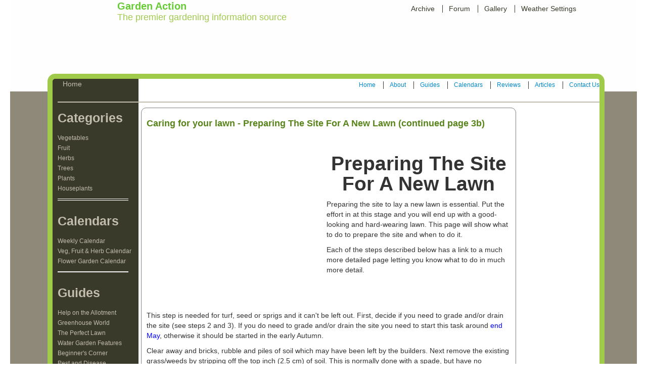

--- FILE ---
content_type: text/html
request_url: https://gardenaction.co.uk/techniques/lawn3b.asp
body_size: 5317
content:
<!DOCTYPE html>
<html><head>
  <script src="https://platform.illow.io/banner.js?siteId=07a3aa13-f754-4a1f-9302-6968cda40e72"></script>
<link rel="apple-touch-icon" sizes="180x180" href="/apple-touch-icon.png">
<link rel="icon" type="image/png" href="/favicon-32x32.png" sizes="32x32">
<link rel="icon" type="image/png" href="/favicon-16x16.png" sizes="16x16">
<link rel="manifest" href="/manifest.json">
<link rel="mask-icon" href="/safari-pinned-tab.svg" color="#5bbad5">
<meta name="theme-color" content="#ffffff">
<meta http-equiv="Content-Type" content="text/html; charset=UTF-8">
  		<!--  meta tags, general	-->
    <meta charset="utf-8">
<meta name="verify-v1" content="7jX2wDKjJzXnpJZyFD/fIpJOTWF5o4mPG5K3dT0I+ZQ=" />
<meta http-equiv="Content-Language" content="en-gb">


<meta name="keywords" content="picture,garden,fruit,vegetable,herb,New,lawn">
<meta NAME="Description" content="Your one stop resource for vegetable, fruit, herb and plant care in the garden and allotment.">
<title>How to lay a new lawn</title>

<!--  endeavor to make site work on various versions of Internet Explorer	-->
    <meta http-equiv="X-UA-Compatible" content="IE=edge">
    <!-- Le HTML5 shim, for IE6-8 support of HTML elements -->
    <!--[if lt IE 9]>
      <script src="http://html5shim.googlecode.com/svn/trunk/html5.js"></script>
    <![endif]-->

    <link rel="stylesheet" href="/css/css.css?v=1.2.2" type="text/css" media="screen">
</head>
<body>
<script type="text/javascript">

  var _gaq = _gaq || [];
  _gaq.push(['_setAccount', 'UA-9576806-3']);
  _gaq.push(['_trackPageview']);
  _gaq.push(['b._setAccount', 'UA-89270258-1']);
  _gaq.push(['b._trackPageview']);

  (function() {
    var ga = document.createElement('script'); ga.type = 'text/javascript'; ga.async = true;
    ga.src = ('https:' == document.location.protocol ? 'https://ssl' : 'http://www') + '.google-analytics.com/ga.js';
    var s = document.getElementsByTagName('script')[0]; s.parentNode.insertBefore(ga, s);
  })();

</script>
<div class="container-fluid">
   <div class="row-fluid" style="background:#fefefe;height:200px">
       <div class="span2"></div>
       <div class="span9" >
       <div class="pull-left" style="color:#a0ca4a;">
         <h2 style="font-size:20px;margin-top:2px;margin-bottom:2px;line-height:20px"><a href="https://www.gardenaction.co.uk" style="text-decoration:none; color:#6C3">Garden Action</a></h2>
         <p style="font-size:18px;margin-top:2px">The premier gardening information source</p>
         </div>
	

   
    <ul id="manNav" class="nav nav-pills pull-right">
     
      <li class="limainNav"><a href="/newsletter/archived_newsletters.htm">Archive</a></li>
       <li class="divider" ></li>
      <li class="limainNav"><a href="/speak-1.htm">Forum</a></li>
       <li class="divider" ></li>
      <li class="limainNav"><a href="/photography-index.asp">Gallery</a></li>
       <li class="divider" ></li>
      <li class="limainNav"><a  href="/main/weather.asp">Weather Settings</a></li>
       
    </ul>

	</div>
    <div id="topad" >
	
	<script async src="//pagead2.googlesyndication.com/pagead/js/adsbygoogle.js"></script>
<!-- GardenAction 728x90 -->
<ins class="adsbygoogle"
     style="display:inline-block;width:728px;height:90px"
     data-ad-client="ca-pub-2602864326090666"
     data-ad-slot="1453060592"></ins>
<script>
(adsbygoogle = window.adsbygoogle || []).push({});
</script>
	
	</div>
       </div>
       <div class="span2"></div>
    </div>
    
<div class="container-fluid">
    
       <div id="test" class="row-fluid" style="position:relative;background:#8f8979;">
       <div class="span1"></div>
           <div style="position:absolut1e;top:-20px;z-index:9;left:160px;margin-top:-20px;background:#8f8979">
       <div class="span2" style="background:#3a3a2b;border-top:10px solid  #a0ca4a;border-left:10px solid #a0ca4a;border-top-left-radius:15px;margin-top:-55px;color:#c3bdad;min-height:1270px">
	   <div id="bread" style="border-bottom:2px solid  #c3bdad;height:45px;padding-left:10px;margin-left:10px;">
	   <span >Home </span>
	   </div>
        

       <h3 style="font-size:25px;color:#c3bdad;padding-left:10px">Categories </h3>
       <ul class="nav nav-stacked" style="padding-left:10px">
 
 <li class="lileftnav"><a href="/vegetable-index.asp" title="Vegetables">Vegetables</a></li>
 <li class="lileftnav"><a href="/fruit-index.asp" title="Fruit">Fruit</a></li>
 <li class="lileftnav"><a href="/herb-index.asp" title="Herbs">Herbs</a></li>
 <li class="lileftnav"><a href="/garden-tree-index.asp" title="Trees">Trees</a></li>
 <li class="lileftnav"><a href="/plants-index.asp" title="Plants">Plants</a></li>
 <li class="lileftnav"><a href="/houseplant/houseplant-position1.asp" title="Houseplants">Houseplants</a></li>
 
 </ul>
 <hr style="padding:1px;"/>
  <h3 style="font-size:25px;color:#c3bdad;padding-left:10px;margin-top:17px;">Calendars </h3>
       <ul class="nav nav-stacked" style="padding-left:10px;">
 
 <li class="lileftnav"><a href="/plant_sow_veg_bymonth/week_by_week_garden/may-week3.asp" title="Weekly Calendar">Weekly Calendar</a></li>
 <li class="lileftnav"><a href="/calendars-index.asp" title="Veg, Fruit & Herb Calendar">Veg, Fruit & Herb Calendar</a></li>
 <li class="lileftnav"><a href="/garden_diary/garden_index.asp" title="Flower Garden Calendar">Flower Garden Calendar</a></li>
 
 </ul>
 <hr />

  <h3 style="font-size:25px;color:#c3bdad;padding-left:10px;margin-top:17px;">Guides </h3>
       <ul class="nav nav-stacked" style="padding-left:10px;">
 
 <li class="lileftnav"><a href="/allotment-index.asp" title="Help on the Allotment">Help on the Allotment</a></li>
 <li class="lileftnav"><a href="/greenhouse-index.asp" title="Greenhouse World">Greenhouse World</a></li>
 <li class="lileftnav"><a href="/techniques/lawn.asp" title="The Perfect Lawn">The Perfect Lawn</a></li>
 <li class="lileftnav"><a href="/water_garden_feature/water_garden_features.asp" title="Water Garden Features">Water Garden Features</a></li>
 <li class="lileftnav"><a href="/beginners-index.asp" title="Beginner's Corner">Beginner's Corner</a></li>
 <li class="lileftnav"><a href="/techniques/pests/plant_pest_disease_centre.htm" title="Pest and Disease">Pest and Disease</a></li>
 <li class="lileftnav"><a href="/garden-techniques-index.asp" title="Garden Techniques">Garden Techniques</a></li>
 
 </ul>
 <hr />

 <h3 style="font-size:25px;color:#c3bdad;padding-left:10px;margin-top:17px;">Reviews </h3>
       <ul class="nav nav-stacked" style="padding-left:10px">
 
 <li class="lileftnav"><a href="/garden-centre-index.asp" title="Garden Centers">Garden Centers</a></li>
 <li class="lileftnav"><a href="/arboretum-park-garden-index.asp" title="Arboretum, Parks & Gardens">Arboretum, Parks & Gardens</a></li>
 <li class="lileftnav"><a href="/book_reviews.htm" title="Book Reviews">Book Reviews</a></li>
 
 </ul>
 <hr />
 <h3 style="font-size:25px;color:#c3bdad;padding-left:10px;margin-top:17px;">Archive </h3>
       <ul class="nav nav-stacked" style="padding-left:10px">
 
 <li class="lileftnav"><a href="/newsletter/archived_newsletters.htm" title="Archived Newsletters">Archived Newsletters</a></li>
 </ul>
 <hr />

 
 <h3 style="font-size:25px;color:#c3bdad;padding-left:10px;margin-top:17px;">Gallery</h3>
       <ul class="nav nav-stacked" style="padding-left:10px">
 
 <li class="lileftnav"><a href="/photography-index.asp" title="Garden Photography">Garden Photography</a></li>
 <li class="lileftnav"><a href="/sundry-index.asp" title="Leftovers">Leftovers!</a></li>
 </ul>
 <hr />

 
 <h3 style="font-size:25px;color:#c3bdad;padding-left:10px;margin-top:17px;">Articles</h3>
 <ul class="nav nav-stacked" style="padding-left:10px">
 
 <li class="lileftnav"><a href="/new_articles.asp" title="GardenAction's New Articles">GardenAction's New Articles</a></li>
 
 </ul>     
 <hr />
 <h3 style="font-size:25px;color:#c3bdad;padding-left:10px;margin-top:17px;">Ask Our Gardening Expert </h3>
 <ul class="nav nav-stacked" style="padding-left:10px">
 
 <li class="lileftnav"><a href="/ask_the_expert.asp" title="Ask Our Gardening Expert">Ask Our Gardening Expert</a></li>
 
 </ul>   
      

       </div>
       

                  <div class="span9" style="margin:0;background:#ffffff;margin:0;margin-top:-55px;border-right:10px solid  #a0ca4a;border-top:10px solid  #a0ca4a;border-top-right-radius:15px;border-top:10px solid  #a0ca4a;min-height:1270px">
				   <div id="innertopmen" style="border-bottom:2px solid  #c3bdad;height:45px;padding-left:10px;margin-bottom:10px">
	   
<ul style="margin-top:-10px;margin-bottom:0;padding-top:5px;font-size:12px" class="nav nav-pills pull-right">
     
      <li class=""><a href="/">Home</a></li>
       <li class="divider"></li>
      <li><a href="/main/about_gardenaction.htm">About</a></li>
       <li class="divider"></li>
      <li><a href="/beginners-index.asp">Guides</a></li>
       <li class="divider"></li>
      <li><a href="/calendars-index.asp">Calendars</a></li>
<li class="divider"></li>
      <li><a href="/book_reviews.htm">Reviews</a></li>
	  <li class="divider"></li>
      <li><a href="/new_articles.asp">Articles</a></li>
	  
	  <li class="divider"></li>
      <li><a style="margin-right:0;padding-right:0" href="/main/contact_us.htm">Contact Us</a></li>

    </ul>	   
	   </div>
                 <div style="width:160px;height:600px;" class="pull-right">
           
           <script async src="//pagead2.googlesyndication.com/pagead/js/adsbygoogle.js"></script>
<!-- GardenAction 160x600 -->
<ins class="adsbygoogle"
     style="display:inline-block;width:160px;height:600px"
     data-ad-client="ca-pub-2602864326090666"
     data-ad-slot="6022860999"></ins>
<script>
(adsbygoogle = window.adsbygoogle || []).push({});
</script>
           </div>   
                  <div style="border:1px solid gray;border-radius:10px;height:auto;padding:10px;margin-left:5px;margin-right:165px;min-height:350px;">
				  
                    <h1 class="media-heading" style="color:#58841a;font-size:18px;">Caring for your lawn - Preparing The Site For A New Lawn (continued page 3b)</h1>
					
          <div style="width:336px;height:280px;padding:10px;" class="pull-left">
         
          <script async src="//pagead2.googlesyndication.com/pagead/js/adsbygoogle.js"></script>
<!-- GardenAction 336x280 -->
<ins class="adsbygoogle"
     style="display:inline-block;width:336px;height:280px"
     data-ad-client="ca-pub-2602864326090666"
     data-ad-slot="9395129797"></ins>
<script>
(adsbygoogle = window.adsbygoogle || []).push({});
</script>
          </div>
          

<!--eitan start main content -->

	 
	  
<!-- INSERT CENTRAL PORTION HERE -->

<div align="left">
  <div>
    <p>
      <span>
        <p align="center"><img border="0" src="../images/dot.gif" width="1" height="20">
        <h1 align="center"><b>Preparing The Site For A New Lawn</b></h1>
        <div>
			<p>
<span>

				<span>
        <p align="left">Preparing the site to lay a new lawn is essential. Put the
        effort in at this stage and you will end up with a good-looking and
        hard-wearing lawn. This page will show what to do to prepare the site and when to do it.&nbsp;
        </p>
				<p align="left">Each of the steps described below has a link to a much more detailed 
				page letting you know what to do in much more detail.</p>
        		</span>
			</p>
		</div><br>
        <div align="left">
          <div>
            <p>
              <span>
                <p align="left"><b><font color="#FFFFFF">&nbsp;Step 1 Clear Site
                To Bare Earth</font></b></p>
              </span>
            </p>
          </div>
        </div>
        <p>This step is needed for turf, seed or sprigs and it can't be left
        out. First, decide if you need to grade and/or drain the site (see steps
        2 and 3). If you do need to grade and/or drain the site you need to
        start this task around <font color="#0000FF">end May</font>, otherwise it should be started in
        the early Autumn.</p>
        <p>Clear away and bricks, rubble and piles of soil which may have been
        left by the builders. Next remove the existing grass/weeds by stripping
        off the top inch (2.5 cm) of soil. This is normally done with a spade,
        but have no illusions, it is back-breaking work if the area to be
        cleared is large. If you have the money, hire a special tool for this
        from your local hire shop.&nbsp;</p>
        <p>The top inch of rough grass can be piled up (grass side facing down)
        and it will make good compost in about 12 months time.</p>
        <div align="left">
          <div>
            <p>
              <span>
                <p align="left"><b><font color="#FFFFFF">&nbsp;Step 2 Level The Site</font></b></p>
              </span>
            </p>
          </div>
        </div>
        <p>This step is optional. Look at the site and decide if you want to
        level it or change
        the contours. Be realistic, this is hard work and the less change the
        better. Also consider drainage at this point. It's no good having lots
        of little hills and valleys in your garden because water will collect in
        the 'valleys' and make the lawn difficult to grow.</p>
        <p>Bear in mind one important consideration when moving soil around your
        garden, always remove the top soil first. To do this, remove it and
        stack it elsewhere in the garden, then change the level of the subsoil.
        When the correct level is obtained, replace the top soil. Do not leave
        subsoil on the surface, grass will only grow well on
        topsoil.</p>
        <p><b><a href="lawn3b1.asp">Click here</a></b> for further illustrated details on how
        to level your site.</p>
        <div align="left">
          <div>
            <p>
              <span>
                <p align="left"><b><font color="#FFFFFF">&nbsp;Step 3 Drain The
                Site</font></b></p>
              </span>
            </p>
          </div>
        </div>
        <p>This step is also optional. If the site is already free-draining,
        skip to step 4. This article describes how to incorporate a basic
        drainage system, however there are actually three methods of drainage.
        Method 1, is suitable for the amateur, methods 2 and 3 would almost
        certainly need professional help and equipment.</p>
        <p>Method 1 - construct individual soakaways at three or four points in
        the lawn. <b> <a href="lawn3b2.asp">Click here</a></b> for more details.</p>
        <p>Method 2 - drain the whole site at all points with a layer of
        free-draining materials under the top soil.</p>
        <p>Method 3 - install a herring bone pattern of drainage pipes under the
        top soil.</p>
        <div align="left">
          <div>
            <p>
              <span>
                <p align="left"><b><font color="#FFFFFF">&nbsp;Step 4 Dig Over The
                Site</font></b></p>
              </span>
            </p>
          </div>
        </div>
        <p>Digging over the site can be done with a fork or with a mechanical
        cultivator. If the size of the area to be dug is large, we would
        strongly recommend that you hire a mechanical cultivator from your local
        hire shop. Dig to a depth of around 22cm (9 inches).&nbsp;</p>
        <p>During the digging process, take the chance to correct the soil pH if
        necessary. pH is a measurement of the acidity of your soil. The
        ideal pH for grass is a neutral one around 6.5 but anywhere in the range
        of 6.0 to 7.5 will be fine. <b> <a href="acid_alkaline_soil.htm">Click
        here</a></b> for details of how to measure soil pH and how to correct it.&nbsp;</p>
        <p>At the same time, if the soil is heavy or light, take the following
        action:</p>
        <p><b>Heavy soil </b>- work in some lime-free sand to lighten the soil.
        Generally about 6 kilos (14 lb) of sand per square metre (yard) should
        be sufficient.</p>
        <p>Light soil - work in as much well-rotted compost as you have
        available.</p>
        <div align="left">
          <div>
            <p>
              <span>
                <p align="left"><b><font color="#FFFFFF">&nbsp;Step 5 Break Down
                The Soil and Level</font></b></p>
              </span>
            </p>
          </div>
        </div>
        <p>Break up any large large lumps of soil and rake the soil over until
        it is even. Rake the soil surface so that it is even and then either
        trample over the soil with your feet or go over it with a roller. The
        idea is break down the soil into small particles and then compact it
        lightly to ensure that there are no air pockets.&nbsp;</p>
        <p>At the same time, remove any stones from the top 5cm (2 inch) of
        soil. You may well need to repeat this step twice to obtain a reasonably
        fine and even surface.&nbsp;</p>
        <p>If the lawn is to be laid with turf / sod rather than seeded, skip
        the next two steps and return to the previous page (<b><a href="lawn3.asp">click
        here</a></b>).</p>
        <div align="left">
          <div>
            <p>
              <span>
                <p align="left"><b><font color="#FFFFFF">&nbsp;Step 5 Fallow The
                Site</font></b></p>
              </span>
            </p>
          </div>
        </div>
        <p>The purpose of fallowing the site is to let dormant weed seeds
        germinate and then remove them. This will prevent the weeds germinating
        when the grass seed is sown.</p>
        <p>In order to achieve this, hoe and rake the soil surface clear of weed
        seedlings once a month over the summer. Hoeing will remove the weed
        seedlings and the raking will encourage any remaining weed seeds to
        germinate.</p>
        <div align="left">
          <div>
            <p>
              <span>
                <p align="left"><b><font color="#FFFFFF">&nbsp;Step 5 Final
                Preparation Before Sowing</font></b></p>
              </span>
            </p>
          </div>
        </div>
        <p>Make a final visual check of the soil level. One final raking of the
        soil surface should result in an even surface with soil particles no
        larger than a grain of wheat.<br>
		<br>
		</p>
<div align="center">
<script async src="//pagead2.googlesyndication.com/pagead/js/adsbygoogle.js"></script>
<!-- GardenAction 468x60 -->
<ins class="adsbygoogle"
     style="display:inline-block;width:468px;height:60px"
     data-ad-client="ca-pub-2602864326090666"
     data-ad-slot="9255528990"></ins>
<script>
(adsbygoogle = window.adsbygoogle || []).push({});
</script>
</script>
        <b> 
        <div align="center">
          <div>
            <p>
              <span>
                <p align="center"><br>
				<b>
				<a href="lawn3b1.asp">NEXT LAWN PAGE</a></b><br>
				<br>
				<b><a href="lawn.asp">LAWN HOME PAGE</a></b><br>
&nbsp;</p>
              </span>
            </p>
          </div>
        </div>
        </b>
      </span>
    </p>
  </div>
</div>

<!-- COMMENTS-START -->
<div>
</div>
<!-- COMMENTS-END -->

<!--eitan end main content -->
 <div class="span2"></div>
        </div>
		   </div>   </div>
       <div class="row footer" style="clear:both;text-align:center;background:#8f8979;padding-top:10px;">
      
        <div class="span2"></div>
     <div class="span8" style="text-align:center;">
      <hr />
       <ul class="nav nav-pills" style="margin-right:auto;margin-left:auto">
     
      <li class="lifooterNav"><a href="#">Links to other Garden Sites</a></li>
       <li class="divider" ></li>
      <li class="lifooterNav"><a href="#">Privacy Policy</a></li>
       <li class="divider" ></li>
       

    </ul>
    </div>
    <div class="span2"></div>
	</div>
</div>


</body>
</html>

--- FILE ---
content_type: text/html; charset=utf-8
request_url: https://www.google.com/recaptcha/api2/aframe
body_size: 268
content:
<!DOCTYPE HTML><html><head><meta http-equiv="content-type" content="text/html; charset=UTF-8"></head><body><script nonce="xE5WH8gqGae_XxoHIjHw-A">/** Anti-fraud and anti-abuse applications only. See google.com/recaptcha */ try{var clients={'sodar':'https://pagead2.googlesyndication.com/pagead/sodar?'};window.addEventListener("message",function(a){try{if(a.source===window.parent){var b=JSON.parse(a.data);var c=clients[b['id']];if(c){var d=document.createElement('img');d.src=c+b['params']+'&rc='+(localStorage.getItem("rc::a")?sessionStorage.getItem("rc::b"):"");window.document.body.appendChild(d);sessionStorage.setItem("rc::e",parseInt(sessionStorage.getItem("rc::e")||0)+1);localStorage.setItem("rc::h",'1769821372576');}}}catch(b){}});window.parent.postMessage("_grecaptcha_ready", "*");}catch(b){}</script></body></html>

--- FILE ---
content_type: text/css
request_url: https://gardenaction.co.uk/css/css.css?v=1.2.2
body_size: 364
content:
@import url('https://netdna.bootstrapcdn.com/twitter-bootstrap/2.3.2/css/bootstrap-combined.min.css');

.container {
    margin-top: 10px;
}
.test
{
    }
 .lileftnav  >a
 {
     color:#c3bdad;
     font-size:12px;
 }
 .nav-stacked
 {
     margin-bottom:10px;
 }
 .limainNav >a
 {
     color:#3a3a2b;
 }
 .lifooterNav >a
 {
     color:#fff;
 }
.divider {
border-right: 1px solid #3a3a2b;
width: 1px;
height: 15px;
margin-top: 10px;
}
hr {
margin-right: 20px;
margin-left: 10px;
margin-top:0;
border: 0;
border-top: 1px solid #EEE;
border-bottom: 1px solid white;
}    
    div#nav-wrapper ul.nav {
  border-bottom: 2px solid white;
  top: 10px;
  right: 0px;
  margin: 0 10px -60px 0;
  position: absolute;
}
div#nav-wrapper ul.nav a {
  color: black;
  text-transform: capitalize;
  font-size: 1.1em;
  padding: 10px 10px 11px;
  padding-bottom: 2px;
  line-height: 19px;
  text-decoration: none;
}
div#nav-wrapper ul.nav a:hover {
  color: white;
}
div#nav-wrapper ul.nav li {
  float: left;
}
div#nav-wrapper ul.nav li:last-child a {
  padding-right: 0px;
}
div#nav-wrapper ul.nav.secondary-nav {
  border: none;
  top: 45px;
  margin-right: 10px;
}
div#nav-wrapper ul.nav > li > a:hover {
  background-color: inherit;
}

#indexlist
{
width:500px;
}
#indexlist li {
width: 220px;

position: relative;
float: left;
display: inline;
margin: 5px;
}
.quickguide
{

float:right;border-style:groove;border-width:1px;padding:5px;width:30%;
}
#topad
{
width:720px;margin-right:auto;margin-left:auto;margin-top:50px
}